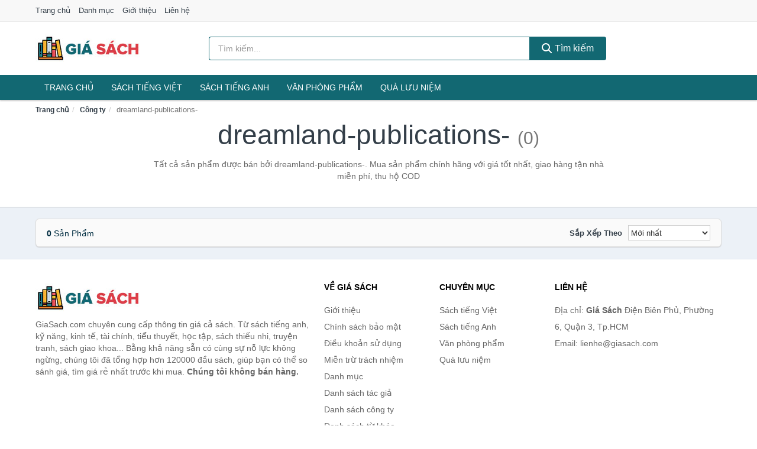

--- FILE ---
content_type: text/html; charset=UTF-8
request_url: https://giasach.com/company/dreamland-publications-/
body_size: 6913
content:
<!DOCTYPE html><html lang="vi"><head prefix="og: http://ogp.me/ns# fb: http://ogp.me/ns/fb# article: http://ogp.me/ns/article#"><meta charset="utf-8"><!--[if IE]><meta http-equiv='X-UA-Compatible' content='IE=edge,chrome=1'><![endif]--><meta name="viewport" content="width=device-width,minimum-scale=1,initial-scale=1"><title>Công ty: dreamland-publications- (có tất cả 0 sản phẩm) | GiaSach.com</title><meta name="description" content="Tất cả sản phẩm được bán bởi dreamland-publications-. Mua sản phẩm chính hãng với giá tốt nhất, giao hàng tận nhà miễn phí, thu hộ COD"><meta name="keywords" content="dreamland-publications-"><meta name="robots" content="noodp"/><meta itemprop="name" content="Công ty: dreamland-publications- (có tất cả 0 sản phẩm) | GiaSach.com"><meta itemprop="description" content="Tất cả sản phẩm được bán bởi dreamland-publications-. Mua sản phẩm chính hãng với giá tốt nhất, giao hàng tận nhà miễn phí, thu hộ COD"><meta itemprop="image" content="https://c.mgg.vn/d/giasach.com/img/logo.jpg"><meta name="twitter:card" content="summary"><meta name="twitter:site" content="GiaSach.com"><meta name="twitter:title" content="Công ty: dreamland-publications- (có tất cả 0 sản phẩm) | GiaSach.com"><meta name="twitter:description" content="Tất cả sản phẩm được bán bởi dreamland-publications-. Mua sản phẩm chính hãng với giá tốt nhất, giao hàng tận nhà miễn phí, thu hộ COD"><meta name="twitter:creator" content="@GiaSach"><meta name="twitter:image" content="https://c.mgg.vn/d/giasach.com/img/logo.jpg"><meta property="og:title" content="Công ty: dreamland-publications- (có tất cả 0 sản phẩm) | GiaSach.com" /><meta property="og:type" content="website" /><meta property="og:url" content="https://giasach.com/company/dreamland-publications-/" /><meta property="og:image" content="https://c.mgg.vn/d/giasach.com/img/logo.jpg" /><meta property="og:description" content="Tất cả sản phẩm được bán bởi dreamland-publications-. Mua sản phẩm chính hãng với giá tốt nhất, giao hàng tận nhà miễn phí, thu hộ COD" /><meta property="og:locale" content="vi_VN" /><meta property="og:site_name" content="Giá Sách" /><meta property="fb:app_id" content="171817897414108"/><link rel="canonical" href="https://giasach.com/company/dreamland-publications-/" /><link rel="apple-touch-icon" sizes="180x180" href="https://c.mgg.vn/d/giasach.com/img/icons/apple-touch-icon.png"><link rel="icon" type="image/png" sizes="32x32" href="https://c.mgg.vn/d/giasach.com/img/icons/favicon-32x32.png"><link rel="icon" type="image/png" sizes="16x16" href="https://c.mgg.vn/d/giasach.com/img/icons/favicon-16x16.png"><link rel="manifest" href="https://giasach.com/webmanifest.json"><link rel="mask-icon" href="https://c.mgg.vn/d/giasach.com/img/icons/safari-pinned-tab.svg" color="#126872"><link rel="shortcut icon" href="/favicon.ico"><meta name="apple-mobile-web-app-title" content="Giá Sách"><meta name="application-name" content="Giá Sách"><meta name="msapplication-TileColor" content="#126872"><meta name="msapplication-TileImage" content="https://c.mgg.vn/d/giasach.com/img/icons/mstile-144x144.png"><meta name="msapplication-config" content="https://c.mgg.vn/d/giasach.com/img/icons/browserconfig.xml"><meta name="theme-color" content="#126872"><style type="text/css">html{font-family:-apple-system,BlinkMacSystemFont,"Segoe UI",Roboto,"Helvetica Neue",Arial,"Noto Sans",sans-serif,"Apple Color Emoji","Segoe UI Emoji","Segoe UI Symbol","Noto Color Emoji";-webkit-text-size-adjust:100%;-ms-text-size-adjust:100%}body{margin:0}article,aside,details,figcaption,figure,footer,header,hgroup,main,menu,nav,section,summary{display:block}audio,canvas,progress,video{display:inline-block;vertical-align:baseline}audio:not([controls]){display:none;height:0}[hidden],template{display:none}a{background-color:transparent}a:active,a:hover{outline:0}abbr[title]{border-bottom:1px dotted}b,strong{font-weight:600}dfn{font-style:italic}h1{margin:.67em 0;font-size:2em}mark{color:#000;background:#ff0}small{font-size:80%}sub,sup{position:relative;font-size:75%;line-height:0;vertical-align:baseline}sup{top:-.5em}sub{bottom:-.25em}img{border:0}svg:not(:root){overflow:hidden}figure{margin:1em 40px}hr{height:0;-webkit-box-sizing:content-box;-moz-box-sizing:content-box;box-sizing:content-box}pre{overflow:auto}code,kbd,pre,samp{font-family:monospace,monospace;font-size:1em}button,input,optgroup,select,textarea{margin:0;font:inherit;color:inherit}button{overflow:visible}button,select{text-transform:none}button,html input[type=button],input[type=reset],input[type=submit]{-webkit-appearance:button;cursor:pointer}button[disabled],html input[disabled]{cursor:default}button::-moz-focus-inner,input::-moz-focus-inner{padding:0;border:0}input{line-height:normal}input[type=checkbox],input[type=radio]{-webkit-box-sizing:border-box;-moz-box-sizing:border-box;box-sizing:border-box;padding:0}input[type=number]::-webkit-inner-spin-button,input[type=number]::-webkit-outer-spin-button{height:auto}input[type=search]{-webkit-box-sizing:content-box;-moz-box-sizing:content-box;box-sizing:content-box;-webkit-appearance:textfield}input[type=search]::-webkit-search-cancel-button,input[type=search]::-webkit-search-decoration{-webkit-appearance:none}fieldset{padding:.35em .625em .75em;margin:0 2px;border:1px solid silver}legend{padding:0;border:0}textarea{overflow:auto}optgroup{font-weight:600}table{border-spacing:0;border-collapse:collapse}td,th{padding:0}</style><link href="https://c.mgg.vn/d/giasach.com/css/s1.css" rel="stylesheet"><!--[if lt IE 9]><script src="https://oss.maxcdn.com/html5shiv/3.7.3/html5shiv.min.js"></script><script src="https://oss.maxcdn.com/respond/1.4.2/respond.min.js"></script><![endif]--><script src="https://cdn.onesignal.com/sdks/OneSignalSDK.js" async=""></script><script>var OneSignal = window.OneSignal || [];OneSignal.push(function() {OneSignal.init({appId: "4a79316d-fe69-4c80-8ef3-678481a1a542"});});</script></head><body itemscope="" itemtype="http://schema.org/WebPage"><div id="header-top"><header itemscope="" itemtype="http://schema.org/WPHeader"><div id="top-header" class="hidden-xs"><div class="container"><div class="row"><div class="col-sm-12"><a href="https://giasach.com/" title="Trang chủ">Trang chủ</a> <a href="https://giasach.com/danh-muc/" title="Danh mục">Danh mục</a> <a href="https://giasach.com/p/gioi-thieu.html" title="Giới thiệu">Giới thiệu</a> <a href="https://giasach.com/p/lien-he.html" title="Liên hệ">Liên hệ</a></div></div></div></div><div id="main-header"><div class="container"><div class="row"><div class="col-xs-12 col-sm-4 col-md-3"><button type="button" class="visible-xs bnam-menu is-closed" data-toggle="offcanvas" aria-label="Menu"><span class="hamb-top"></span><span class="hamb-middle"></span><span class="hamb-bottom"></span></button><a href="https://giasach.com/" class="logo" itemprop="headline" title="GiaSach.com"><img data-original="https://c.mgg.vn/d/giasach.com/img/logo_header.jpg" class="lazy" alt="Giá Sách" src="[data-uri]" width="auto" height="auto"><noscript><img src="https://c.mgg.vn/d/giasach.com/img/logo_header.jpg" alt="Giá Sách" srcset="https://c.mgg.vn/d/giasach.com/img/logo_header@2x.jpg 2x"></noscript><span class="hidden" itemprop="description">Giá Sách</span></a></div><div id="header-search" class="hidden-xs col-sm-8 col-md-7"><form method="GET" action="https://giasach.com/" itemprop="potentialAction" itemscope="" itemtype="http://schema.org/SearchAction"><meta itemprop="target" content="https://giasach.com/?s={s}"><div class="input-group form"><input type="text" name="s" class="form-control" placeholder="Tìm kiếm..." aria-label="Tìm kiếm tác giả" value="" id="search-top"><span class="input-group-btn"><button class="btn btn-search-top" type="submit"><span class="s-icon"><span class="s-icon-circle"></span><span class="s-icon-rectangle"></span></span> Tìm kiếm</button></span></div></form></div></div></div></div></header></div><div id="search-mobi" class="container visible-xs"><div class="row"><div class="col-xs-12"><form method="GET" action="https://giasach.com/"><div class="input-group form"><input name="s" class="search-top form-control" placeholder="Tìm kiếm..." value="" type="text" aria-label="Tìm kiếm tác giả"><span class="input-group-btn"><button class="btn btn-danger btn-search-top" type="submit">Tìm kiếm</button></span></div></form></div></div></div><div id="header-nav"><div class="container"><nav id="main-nav" itemscope itemtype="http://schema.org/SiteNavigationElement" aria-label="Main navigation"><ul class="menu"><li><a href="https://giasach.com/" title="Trang chủ">Trang chủ</a></li><li class="dropdown"><a href="https://giasach.com/sach-truyen-tieng-viet-745/" title="Sách tiếng Việt">Sách tiếng Việt</a><ul class="dropdown-menu"><li><a href="https://giasach.com/sach-van-hoc-1268/" title="Sách văn học">Sách văn học</a></li><li><a href="https://giasach.com/sach-kinh-te-1275/" title="Sách kinh tế">Sách kinh tế</a></li><li><a href="https://giasach.com/sach-truyen-thieu-nhi-822/" title="Sách thiếu nhi">Sách thiếu nhi</a></li><li><a href="https://giasach.com/sach-ky-nang-song-1299/" title="Sách kỹ năng sống">Sách kỹ năng sống</a></li><li><a href="https://giasach.com/sach-ba-me-em-be-2956/" title="Sách Bà mẹ - Em bé">Sách Bà mẹ - Em bé</a></li><li><a href="https://giasach.com/sach-giao-khoa-giao-trinh-2750/" title="Sách Giáo Khoa - Giáo Trình">Sách Giáo Khoa - Giáo Trình</a></li><li><a href="https://giasach.com/ngoai-ngu-tu-dien-1316/" title="Sách Học Ngoại Ngữ">Sách Học Ngoại Ngữ</a></li><li><a href="https://giasach.com/sach-tham-khao-2749/" title="Sách Tham Khảo">Sách Tham Khảo</a></li><li><a href="https://giasach.com/tu-dien-1326/" title="Từ Điển">Từ Điển</a></li><li><a href="https://giasach.com/sach-kien-thuc-tong-hop-1302/" title="Sách Kiến Thức Tổng Hợp">Sách Kiến Thức Tổng Hợp</a></li><li><a href="https://giasach.com/khoa-hoc-ky-thuat-1308/" title="Sách Khoa Học - Kỹ Thuật">Sách Khoa Học - Kỹ Thuật</a></li><li><a href="https://giasach.com/lich-su-dia-ly-1309/" title="Sách Lịch sử">Sách Lịch sử</a></li><li><a href="https://giasach.com/dien-anh-nhac-hoa-1310/" title="Điện Ảnh - Nhạc - Họa">Điện Ảnh - Nhạc - Họa</a></li><li><a href="https://giasach.com/truyen-tranh-1513/" title="Truyện Tranh, Manga, Comic">Truyện Tranh, Manga, Comic</a></li><li><a href="https://giasach.com/ton-giao-tam-linh-1290/" title="Sách Tôn Giáo - Tâm Linh">Sách Tôn Giáo - Tâm Linh</a></li><li><a href="https://giasach.com/sach-van-hoa-dia-ly-du-lich-1286/" title="Sách Văn Hóa - Địa Lý - Du Lịch">Sách Văn Hóa - Địa Lý - Du Lịch</a></li><li><a href="https://giasach.com/chinh-tri-phap-ly-1304/" title="Sách Chính Trị - Pháp Lý">Sách Chính Trị - Pháp Lý</a></li><li><a href="https://giasach.com/nong-lam-ngu-nghiep-1311/" title="Sách Nông - Lâm - Ngư Nghiệp">Sách Nông - Lâm - Ngư Nghiệp</a></li><li><a href="https://giasach.com/cong-nghe-thong-tin-1305/" title="Sách Công Nghệ Thông Tin">Sách Công Nghệ Thông Tin</a></li><li><a href="https://giasach.com/y-hoc-1314/" title="Sách Y Học">Sách Y Học</a></li><li><a href="https://giasach.com/tap-chi-catalogue-1897/" title="Tạp Chí - Catalogue">Tạp Chí - Catalogue</a></li><li><a href="https://giasach.com/tam-ly-gioi-tinh-1297/" title="Sách Tâm lý - Giới tính">Sách Tâm lý - Giới tính</a></li><li><a href="https://giasach.com/sach-thuong-thuc-gia-dinh-1291/" title="Sách Thường Thức - Gia Đình">Sách Thường Thức - Gia Đình</a></li></ul></li><li class="dropdown"><a href="https://giasach.com/sach-tieng-anh-749/" title="Sách tiếng Anh">Sách tiếng Anh</a><ul class="dropdown-menu"><li><a href="https://giasach.com/art-photography-1052/" title="Art & Photography">Art & Photography</a></li><li><a href="https://giasach.com/biographies-memoirs-456/" title="Biographies & Memoirs">Biographies & Memoirs</a></li><li><a href="https://giasach.com/business-economics-433/" title="Business & Economics">Business & Economics</a></li><li><a href="https://giasach.com/self-help-1043/" title="How-to - Self Help">How-to - Self Help</a></li><li><a href="https://giasach.com/children-books-436/" title="Children's Books">Children's Books</a></li><li><a href="https://giasach.com/dictionary-711/" title="Dictionary">Dictionary</a></li><li><a href="https://giasach.com/education-teaching-5737/" title="Education - Teaching">Education - Teaching</a></li><li><a href="https://giasach.com/fiction-literature-438/" title="Fiction - Literature">Fiction - Literature</a></li><li><a href="https://giasach.com/magazines-6874/" title="Magazines">Magazines</a></li><li><a href="https://giasach.com/medical-books-647/" title="Medical Books">Medical Books</a></li><li><a href="https://giasach.com/parenting-relationships-457/" title="Parenting & Relationships">Parenting & Relationships</a></li><li><a href="https://giasach.com/reference-5738/" title="Reference">Reference</a></li><li><a href="https://giasach.com/science-technology-698/" title="Science - Technology">Science - Technology</a></li><li><a href="https://giasach.com/history-politics-social-sciences-1061/" title="History, Politics & Social Sciences">History, Politics & Social Sciences</a></li><li><a href="https://giasach.com/travel-holiday-461/" title="Travel & Holiday">Travel & Holiday</a></li><li><a href="https://giasach.com/cookbooks-food-wine-450/" title="Cookbooks, Food & Wine">Cookbooks, Food & Wine</a></li></ul></li><li class="dropdown"><a href="https://giasach.com/van-phong-pham-qua-luu-niem-8170/" title="Văn phòng phẩm">Văn phòng phẩm</a><ul class="dropdown-menu"><li><a href="https://giasach.com/thiet-bi-van-phong-2291/" title="Dụng Cụ Văn Phòng">Dụng Cụ Văn Phòng</a></li><li><a href="https://giasach.com/dung-cu-hoc-sinh-2794/" title="Dụng Cụ Học Sinh">Dụng Cụ Học Sinh</a></li><li><a href="https://giasach.com/vpp-but-viet-2287/" title="Bút - Viết các loại">Bút - Viết các loại</a></li><li><a href="https://giasach.com/flashcard-hoc-2339/" title="Flashcards">Flashcards</a></li><li><a href="https://giasach.com/so-tay-so-ghi-chep-2328/" title="Sổ Tay Các Loại">Sổ Tay Các Loại</a></li><li><a href="https://giasach.com/tap-vo-cac-loai-2336/" title="Tập vở các loại">Tập vở các loại</a></li><li><a href="https://giasach.com/cd-dvd-2762/" title="Văn Hóa Phẩm">Văn Hóa Phẩm</a></li><li><a href="https://giasach.com/thiet-bi-giao-duc-truong-hoc-6639/" title="Thiết Bị Giáo Dục Trường Học">Thiết Bị Giáo Dục Trường Học</a></li><li><a href="https://giasach.com/balo-hoc-sinh-cap-hoc-sinh-6103/" title="Balo Học Sinh - Cặp học sinh">Balo Học Sinh - Cặp học sinh</a></li><li><a href="https://giasach.com/may-tinh-dien-tu-2881/" title="Máy Tính Điện Tử">Máy Tính Điện Tử</a></li><li><a href="https://giasach.com/but-mau-but-sap-2967/" title="Bút Chì Màu - Bút Lông Màu - Sáp Màu">Bút Chì Màu - Bút Lông Màu - Sáp Màu</a></li><li><a href="https://giasach.com/lich-4321/" title="Lịch">Lịch</a></li><li><a href="https://giasach.com/san-pham-ve-giay-2797/" title="Sản phẩm về giấy">Sản phẩm về giấy</a></li><li><a href="https://giasach.com/thiet-bi-van-phong-18827/" title="Thiết bị văn phòng">Thiết bị văn phòng</a></li></ul></li><li class="dropdown"><a href="https://giasach.com/qua-luu-niem-18757/" title="Quà lưu niệm">Quà lưu niệm</a><ul class="dropdown-menu"><li><a href="https://giasach.com/thu-bong-5053/" title="Thú Nhồi Bông">Thú Nhồi Bông</a></li><li><a href="https://giasach.com/bookmark-6654/" title="Bookmark">Bookmark</a></li><li><a href="https://giasach.com/thiep-buu-anh-6970/" title="Thiệp - Bưu ảnh">Thiệp - Bưu ảnh</a></li><li><a href="https://giasach.com/qua-tang-trang-suc-18759/" title="Quà tặng trang sức">Quà tặng trang sức</a></li><li><a href="https://giasach.com/album-khung-hinh-8693/" title="Album - Khung Hình">Album - Khung Hình</a></li><li><a href="https://giasach.com/mo-hinh-trang-tri-18761/" title="Mô hình trang trí">Mô hình trang trí</a></li><li><a href="https://giasach.com/sticker-decal-trang-tri-18763/" title="Sticker - Decal trang trí">Sticker - Decal trang trí</a></li><li><a href="https://giasach.com/ly-coc-6675/" title="Ly - Cốc">Ly - Cốc</a></li><li><a href="https://giasach.com/kep-anh-go-6655/" title="Kẹp Ảnh Gỗ">Kẹp Ảnh Gỗ</a></li><li><a href="https://giasach.com/hop-qua-tui-qua-18775/" title="Hộp quà - Túi quà">Hộp quà - Túi quà</a></li><li><a href="https://giasach.com/tuong-6644/" title="Tượng">Tượng</a></li><li><a href="https://giasach.com/moc-khoa-phu-kien-trang-tri-8694/" title="Móc Khóa - Phụ Kiện Trang Trí">Móc Khóa - Phụ Kiện Trang Trí</a></li><li><a href="https://giasach.com/phu-kien-vat-lieu-trang-tri-18771/" title="Phụ kiện - Vật liệu trang trí">Phụ kiện - Vật liệu trang trí</a></li><li><a href="https://giasach.com/qua-tang-trang-tri-khac-18773/" title="Quà tặng trang trí khác">Quà tặng trang trí khác</a></li><li><a href="https://giasach.com/guong-mini-26135/" title="Gương mini">Gương mini</a></li></ul></li></ul></nav></div></div><div class="overlay"></div><script type="application/ld+json">{"@context":"http://schema.org","@type":"BreadcrumbList","itemListElement":[{"@type":"ListItem","position":1,"item":{"@id":"https://giasach.com/","name":"Giá Sách"}},{"@type":"ListItem","position":2,"item":{"@id":"https://giasach.com/company/","name":"Công ty"}},{"@type":"ListItem","position":3,"item":{"@id":"https://giasach.com/company/dreamland-publications-/","name":"dreamland-publications-"}}]}</script><div id="breadcrumb"><div class="container"><ol class="breadcrumb"><li><a href="https://giasach.com/" title="Trang chủ Giá Sách">Trang chủ</a></li><li><a href="https://giasach.com/company/" title="Công ty">Công ty</a></li><li class="active hidden-xs">dreamland-publications-</li></ol></div></div><main><div id="main_head" class="box-shadow"><div class="container"><div class="row text-center"><h1 class="page-title">dreamland-publications- <small>(0)</small></h1><div class="page-desc col-xs-12 col-xs-offset-0 col-sm-10 col-sm-offset-1 col-md-8 col-md-offset-2">Tất cả sản phẩm được bán bởi dreamland-publications-. Mua sản phẩm chính hãng với giá tốt nhất, giao hàng tận nhà miễn phí, thu hộ COD</div></div></div></div><div id="main" class="container"><div class="row"><div id="bn_r" class="col-xs-12"><section class="product-box"><div id="product_filter" class="box-shadow"><div id="box_count_product"><strong>0</strong> sản phẩm</div><div class="box_filter pull-right"><form class="form-inline" method="GET"><label>Sắp xếp theo </label><select class="form-control" name="sap-xep" aria-label="Sắp xếp"><option value="moi-nhat">Mới nhất</option><option value="gia-tang">Giá từ thấp đến cao</option><option value="gia-giam">Giá từ cao đến thấp</option></select></form></div></div><div class="product-list row"></div></section></div></div></div></main><footer id="footer"><div id="footer_main"><div class="container"><div class="row"><div class="col-xs-12 col-sm-8 col-md-5"><a class="footer-logo" href="https://giasach.com/" title="Giá Sách"><img data-original="https://c.mgg.vn/d/giasach.com/img/logo_header.jpg" class="lazy" src="https://c.mgg.vn/d/giasach.com/img/no-pro.jpg" alt="Giá Sách"><noscript><img src="https://c.mgg.vn/d/giasach.com/img/logo_header.jpg" alt="Giá Sách"></noscript></a><p>GiaSach.com chuyên cung cấp thông tin giá cả sách. Từ sách tiếng anh, kỹ năng, kinh tế, tài chính, tiểu thuyết, học tập, sách thiếu nhi, truyện tranh, sách giao khoa... Bằng khả năng sẵn có cùng sự nỗ lực không ngừng, chúng tôi đã tổng hợp hơn 120000 đầu sách, giúp bạn có thể so sánh giá, tìm giá rẻ nhất trước khi mua. <strong>Chúng tôi không bán hàng.</strong></p></div><div class="col-xs-12 col-sm-5 col-md-2"><h4>Về Giá Sách</h4><ul><li><a href="https://giasach.com/p/gioi-thieu.html" title="Giới thiệu">Giới thiệu</a></li><li><a href="https://giasach.com/p/chinh-sach-bao-mat.html" title="Chính sách bảo mật">Chính sách bảo mật</a></li><li><a href="https://giasach.com/p/dieu-khoan-su-dung.html" title="Điều khoản sử dụng">Điều khoản sử dụng</a></li><li><a href="https://giasach.com/p/mien-tru-trach-nhiem.html" title="Miễn trừ trách nhiệm">Miễn trừ trách nhiệm</a></li><li><a href="https://giasach.com/danh-muc/" title="Danh mục">Danh mục</a></li><li><a href="https://giasach.com/author/" title="Danh sách tác giả">Danh sách tác giả</a></li><li><a href="https://giasach.com/company/" title="Danh sách công ty">Danh sách công ty</a></li><li><a href="https://giasach.com/tag/" title="Danh sách từ khóa">Danh sách từ khóa</a></li><li><a href="https://mgg.vn/ma-giam-gia/tiki-vn/" title="Mã giảm giá Tiki" target="_blank" rel="dofollow noopener">Mã giảm giá Tiki</a></li><li><a href="https://mgg.vn/ma-giam-gia/lazada/" title="Mã giảm giá Lazada" target="_blank" rel="dofollow noopener">Mã giảm giá Lazada</a></li><li><a href="https://mgg.vn/ma-giam-gia/shopee/" title="Mã giảm giá Shopee" target="_blank" rel="dofollow noopener">Mã giảm giá Shopee</a></li><li><a href="https://giasach.com/p/lien-he.html" title="Liên hệ">Liên hệ</a></li></ul></div><div class="col-xs-12 col-sm-5 col-md-2"><h4>Chuyên mục</h4><ul><li><a href="https://giasach.com/sach-truyen-tieng-viet-745/" title="Sách tiếng Việt">Sách tiếng Việt</a></li><li><a href="https://giasach.com/sach-tieng-anh-749/" title="Sách tiếng Anh">Sách tiếng Anh</a></li><li><a href="https://giasach.com/van-phong-pham-qua-luu-niem-8170/" title="Văn phòng phẩm">Văn phòng phẩm</a></li><li><a href="https://giasach.com/qua-luu-niem-18757/" title="Quà lưu niệm">Quà lưu niệm</a></li></ul></div><div class="col-xs-12 col-sm-6 col-md-3"><h4>Liên hệ</h4><ul><li>Địa chỉ: <strong>Giá Sách</strong> Điện Biên Phủ, Phường 6, Quận 3, Tp.HCM</li><li>Email: lienhe@giasach.com</li></ul></div></div></div></div><div class="container"><div class="row"><p>Liên kết hữu ích: <a href="https://tygia.com.vn/" title="Tỷ giá" target="_blank" rel="dofollow noopener">Tỷ giá</a>, <a href="https://thefaceshop360.net/" title="The Face Shop 360" target="_blank" rel="dofollow noopener">The Face Shop 360</a>, <a href="https://giavang.org/" title="Giá Vàng" target="_blank" rel="dofollow noopener">Giá Vàng</a>, <a href="https://webgia.com/" title="Web Giá" target="_blank" rel="dofollow noopener">Web Giá</a>, <a href="https://giacoin.com/" title="GiaCoin.com" target="_blank" rel="dofollow noopener">Giá Coin</a></p></div></div><div class="container-fluid" id="footer_bottom"><div class="row"><div class="col-xs-12">© 2026 – <a href="https://giasach.com/" title="GiaSach.com">GiaSach.com</a> - <a href="https://giasach.com/" title="GiaSach.com">Giá Sách</a>.</div></div></div></footer><script src="https://c.mgg.vn/d/a/j.js"></script><script type="text/javascript">$(document).ready(function(){$('.bnam-menu, .overlay').click(function(){if ($('#header-nav').hasClass('bmenu')) {$('#header-nav').removeClass('bmenu');$('.overlay').hide();$('.bnam-menu').removeClass('is-open').addClass('is-closed');} else {$('#header-nav').addClass('bmenu');$('.overlay').show();$('.bnam-menu').removeClass('is-closed').addClass('is-open');}});0<$("img.lazy").length&&$("img.lazy").lazyload({effect:"fadeIn",effectspeed:300});
});</script>
<script type="text/javascript">$(".pagination li[data-page='1']").addClass("active");$(".box_filter select").change(function(){$(".box_filter form").submit();});</script><script defer src="https://static.cloudflareinsights.com/beacon.min.js/vcd15cbe7772f49c399c6a5babf22c1241717689176015" integrity="sha512-ZpsOmlRQV6y907TI0dKBHq9Md29nnaEIPlkf84rnaERnq6zvWvPUqr2ft8M1aS28oN72PdrCzSjY4U6VaAw1EQ==" data-cf-beacon='{"version":"2024.11.0","token":"b62cb5350458472c9413d94d3650c8e0","r":1,"server_timing":{"name":{"cfCacheStatus":true,"cfEdge":true,"cfExtPri":true,"cfL4":true,"cfOrigin":true,"cfSpeedBrain":true},"location_startswith":null}}' crossorigin="anonymous"></script>
</body></html>